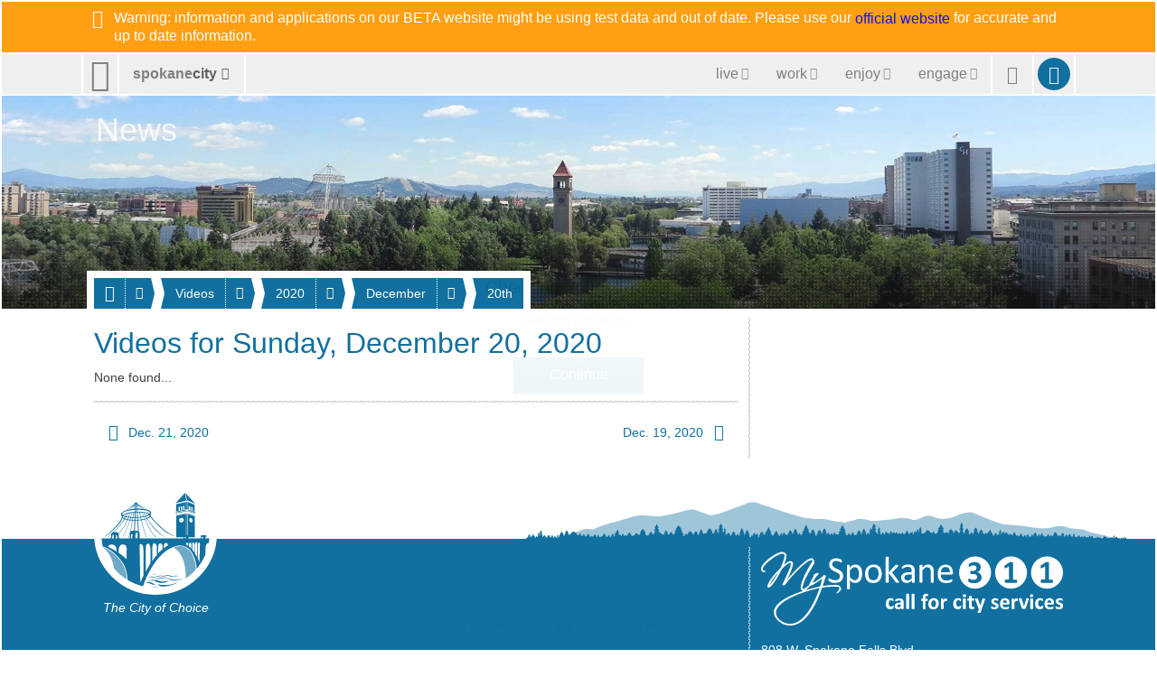

--- FILE ---
content_type: text/html; charset=utf-8
request_url: https://beta.spokanecity.org/news/videos/2020/12/20/
body_size: 5591
content:
<!doctype html>
<html lang="en-us">
    <head>
        <title>Videos for Sunday, December 20, 2020 - City of Spokane, Washington</title>
        <meta content="A complete list of videos for Sunday, December 20, 2020." name="description">
        <meta content="noindex" name="robots">
        <meta content="No Title" property="og:title">
        <meta content="No description is available." property="og:description">
        <meta content="2026-01-24T07:41:00Z" property="article:published_time">
        <meta content="https://static.spokanecity.org/photos/2015/06/11/clock-tower-and-pavilion/16x10/Full/clock-tower-and-pavilion.jpg" property="og:image">
        <meta content="1920" property="og:image:width">
        <meta content="1200" property="og:image:height">
        <meta content="https://beta.spokanecity.org/news/videos/2020/12/20/" property="og:url">
        <link href="//static.spokanecity.org/my/styles/base/v2.1.6.css" rel="stylesheet" type="text/css">
        <link href="//static.spokanecity.org/my/styles/image/v2.0.1.css" rel="stylesheet" type="text/css"><script>
            <!-- Google Tag Manager -->
            (function(w,d,s,l,i){w[l]=w[l]||[];w[l].push({'gtm.start':
            new Date().getTime(),event:'gtm.js'});var f=d.getElementsByTagName(s)[0],
            j=d.createElement(s),dl=l!='dataLayer'?'&l='+l:'';j.async=true;j.src=
            'https://www.googletagmanager.com/gtm.js?id='+i+dl;f.parentNode.insertBefore(j,f);
            })(window,document,'script','dataLayer','GTM-NMKGMD73');
            <!-- End Google Tag Manager -->
            </script>
    </head>
    <body class="Fixed">
        <div class="Mask-fff Fixed" id="divOverlay">
            <noscript>
                <div class="Loading">
                    <img class="Spinner Float" src="//static.spokanecity.org/beta/svg/spinner-999.svg" alt="Loading..." title="Loading...">
                    <h4><span>Checking Your Browser</span></h4>
                    <span class="Status Alert">JavaScript Disabled!</span>
                    <a class="Button CallToAction" href="/welcome/?Redirect=/news/videos/2020/12/20/"><span class="Text">Continue</span></a>
                </div>
                <p class="Notes">Ensure browser cookies and javascript are enabled.</p>
            </noscript>
        </div>
        <div id="divTemplate">
            <div class="Section" id="divBannerOuter">
                <div class="Warning" id="divBannerInner">
                    <div class="Layout Full Warning">
                        <div class="Label Block" title="BETA Message" style="color: #fff; display: block;">
                            <span aria-hidden="true" class="Glyph" data-icon="&#xe038;"></span>
                            <span class="Text">Warning: information and applications on our BETA website might be using test data and out of date. Please use our <a href="https://my.spokanecity.org">official website</a> for accurate and up to date information.</span>
                        </div>
                    </div>
                </div>
            </div>
            <div class="Section" id="divTopOuter">
                <div id="divTopInner">
                    <ul class="Layout Full" id="ulTop">
                        <li id="liLogo">
                            <a class="Icon" href="/" id="aLogo" title="City of Spokane Home Page"><span aria-hidden="true" class="Glyph" data-icon="&#xe001;"></span><span class="Text">City of Spokane</span></a>
                        </li>
                        <li id="liSite">
                            <a class="Label" href="/website/map/" id="aSite" title="Website Map &amp; Sections"><span class="Text">spokane</span><span class="Text">city</span><span aria-hidden="true" class="Glyph" data-icon="&#xe301;"></span></a>
                        </li>
                        <li id="liNav">
                            <a class="Icon" href="/" id="aNav" title="Website Menu"><span aria-hidden="true" class="Glyph" data-icon="&#xe029;"></span><span class="Text">Site Menu</span></a><div class="Nav">
                                <ul class="Tabs" id="ulNav">
                                    <li id="liLive">
                                        <a class="Tab Label" href="/live/" id="aLive" title="Living in Spokane"><span aria-hidden="true" class="Glyph" data-icon="&#xe192;"></span><span class="Text">live</span><span aria-hidden="true" class="Glyph" data-icon="&#xe301;"></span></a>
                                    </li><li id="liWork">
                                        <a class="Tab Label" href="/work/" id="aWork" title="Working &amp; Doing Business"><span aria-hidden="true" class="Glyph" data-icon="&#xe187;"></span><span class="Text">work</span><span aria-hidden="true" class="Glyph" data-icon="&#xe301;"></span></a>
                                    </li><li id="liEnjoy">
                                        <a class="Tab Label" href="/enjoy/" id="aEnjoy" title="Enjoying &amp; Visiting"><span aria-hidden="true" class="Glyph" data-icon="&#xe024;"></span><span class="Text">enjoy</span><span aria-hidden="true" class="Glyph" data-icon="&#xe301;"></span></a>
                                    </li><li id="liEngage">
                                        <a class="Tab Label" href="/engage/" id="aEngage" title="Engaging &amp; Getting Involved"><span aria-hidden="true" class="Glyph" data-icon="&#xe031;"></span><span class="Text">engage</span><span aria-hidden="true" class="Glyph" data-icon="&#xe301;"></span></a>
                                    </li>
                                </ul>
                            </div>
                        </li>
                        <li id="liSearch">
                            <a class="Icon" href="/search/" id="aSearch" title="Website Search"><span aria-hidden="true" class="Glyph" data-icon="&#xe003;"></span><span class="Text">Search</span></a>
                        </li>
                        <li id="liMySpokane">
                            <a class="Icon" href="/account/" id="aMyAccount" title="My Account"><span aria-hidden="true" class="Glyph" data-icon="&#xe004;"></span><span class="Text">My Account</span></a>
                        </li>
                    </ul>
                </div>
            </div>
            <div class="Section" id="divHeaderOuter">
                <div id="divHeaderInner">
                    <div class="Layout Full" id="divHeaderNav">
                        <div>
                            <div id="divHeaderMenu">
                                <a class="Tab Label Small" href="#">
                                    <span aria-hidden="true" class="Glyph" data-icon="&#xe196;"></span><span class="Text">Menu</span><span aria-hidden="true" class="Glyph" data-icon="&#xe301;"></span>
                                </a>
                            </div>
                    <ul class="Tabs" id="ulHeaderNav">
                        <li>
                            <a class="Tab Label Small" href="/news/"><span aria-hidden="true" class="Glyph" data-icon="&#xe010;"></span><span class="Text">News</span></a><span class="Seperator"></span><a class="Icon Small" href="" title=""><span aria-hidden="true" class="Glyph" data-icon=" &#xe301;"></span><span class="Text">More</span></a>
                            <ul class="Labels">
                                <li>
                                    <a href="/news/stories/">Blog</a>
                                </li>
                                <li>
                                    <a href="/news/releases/">Releases</a>
                                </li>
                                <li>
                                    <a href="/news/statements/">Statements</a>
                                </li>
                                <li>
                                    <a href="/news/videos/">Videos</a>
                                </li>
                            </ul>
                        </li>
                        <li>
                            <a class="Tab Label Small" href="/news/videos/"><span class="Text">Videos</span></a><span class="Seperator"></span><a class="Icon Small" href="" title=""><span aria-hidden="true" class="Glyph" data-icon=" &#xe301;"></span><span class="Text">More</span></a>
                            <ul class="Labels">
                                <li>
                                    <a href="/news/videos/today/">Today</a>
                                </li>
                                <li>
                                    <a href="/news/videos/this-week/">This Week</a>
                                </li>
                                <li>
                                    <a href="/news/videos/this-month/">This Month</a>
                                </li>
                                <li>
                                    <a href="/news/videos/this-year/">This Year</a>
                                </li>
                            </ul>
                        </li>
                        <li>
                            <a class="Tab Label Small" href="/news/videos/2020/"><span class="Text">2020</span></a><span class="Seperator"></span><a class="Icon Small" href="" title=""><span aria-hidden="true" class="Glyph" data-icon=" &#xe301;"></span><span class="Text">More</span></a>
                            <ul class="Labels">
                                <li>
                                    <a href="/news/videos/2020/12/">December</a>
                                </li>
                                <li>
                                    <a href="/news/videos/2020/11/">November</a>
                                </li>
                                <li>
                                    <a href="/news/videos/2020/10/">October</a>
                                </li>
                                <li>
                                    <a href="/news/videos/2020/09/">September</a>
                                </li>
                                <li>
                                    <a href="/news/videos/2020/08/">August</a>
                                </li>
                                <li>
                                    <a href="/news/videos/2020/07/">July</a>
                                </li>
                                <li>
                                    <a href="/news/videos/2020/06/">June</a>
                                </li>
                                <li>
                                    <a href="/news/videos/2020/05/">May</a>
                                </li>
                                <li>
                                    <a href="/news/videos/2020/04/">April</a>
                                </li>
                                <li>
                                    <a href="/news/videos/2020/03/">March</a>
                                </li>
                                <li>
                                    <a href="/news/videos/2020/02/">February</a>
                                </li>
                                <li>
                                    <a href="/news/videos/2020/01/">January</a>
                                </li>
                            </ul>
                        </li>
                        <li>
                            <a class="Tab Label Small" href="/news/videos/2020/12/"><span class="Text">December</span></a><span class="Seperator"></span><a class="Icon Small" href="" title=""><span aria-hidden="true" class="Glyph" data-icon=" &#xe301;"></span><span class="Text">More</span></a>
                            <ul class="Labels">
                                <li>
                                    <a href="/news/videos/2020/12/31/">31st</a>
                                </li>
                                <li>
                                    <a href="/news/videos/2020/12/30/">30th</a>
                                </li>
                                <li>
                                    <a href="/news/videos/2020/12/29/">29th</a>
                                </li>
                                <li>
                                    <a href="/news/videos/2020/12/28/">28th</a>
                                </li>
                                <li>
                                    <a href="/news/videos/2020/12/27/">27th</a>
                                </li>
                                <li>
                                    <a href="/news/videos/2020/12/26/">26th</a>
                                </li>
                                <li>
                                    <a href="/news/videos/2020/12/25/">25th</a>
                                </li>
                                <li>
                                    <a href="/news/videos/2020/12/24/">24th</a>
                                </li>
                                <li>
                                    <a href="/news/videos/2020/12/23/">23rd</a>
                                </li>
                                <li>
                                    <a href="/news/videos/2020/12/22/">22nd</a>
                                </li>
                                <li>
                                    <a href="/news/videos/2020/12/21/">21st</a>
                                </li>
                                <li>
                                    <a href="/news/videos/2020/12/20/">20th</a>
                                </li>
                                <li>
                                    <a href="/news/videos/2020/12/19/">19th</a>
                                </li>
                                <li>
                                    <a href="/news/videos/2020/12/18/">18th</a>
                                </li>
                                <li>
                                    <a href="/news/videos/2020/12/17/">17th</a>
                                </li>
                                <li>
                                    <a href="/news/videos/2020/12/16/">16th</a>
                                </li>
                                <li>
                                    <a href="/news/videos/2020/12/15/">15th</a>
                                </li>
                                <li>
                                    <a href="/news/videos/2020/12/14/">14th</a>
                                </li>
                                <li>
                                    <a href="/news/videos/2020/12/13/">13th</a>
                                </li>
                                <li>
                                    <a href="/news/videos/2020/12/12/">12th</a>
                                </li>
                                <li>
                                    <a href="/news/videos/2020/12/11/">11th</a>
                                </li>
                                <li>
                                    <a href="/news/videos/2020/12/10/">10th</a>
                                </li>
                                <li>
                                    <a href="/news/videos/2020/12/09/">9th</a>
                                </li>
                                <li>
                                    <a href="/news/videos/2020/12/08/">8th</a>
                                </li>
                                <li>
                                    <a href="/news/videos/2020/12/07/">7th</a>
                                </li>
                                <li>
                                    <a href="/news/videos/2020/12/06/">6th</a>
                                </li>
                                <li>
                                    <a href="/news/videos/2020/12/05/">5th</a>
                                </li>
                                <li>
                                    <a href="/news/videos/2020/12/04/">4th</a>
                                </li>
                                <li>
                                    <a href="/news/videos/2020/12/03/">3rd</a>
                                </li>
                                <li>
                                    <a href="/news/videos/2020/12/02/">2nd</a>
                                </li>
                                <li>
                                    <a href="/news/videos/2020/12/01/">1st</a>
                                </li>
                            </ul>
                        </li>
                        <li>
                            <a class="Tab Label Small" href="/news/videos/2020/12/20/"><span class="Text">20th</span></a>
                        </li>
                    </ul>    </div></div><div class="Layout Full" id="divHeading">
                        <h1>
                            <a href="https://beta.spokanecity.org/news/default.aspx" title="News">
                                <span class="Text">News</span>
                            </a>
                        </h1>
                    </div>
                    <div class="Photo Full R16x3" id="divHeader" title="City of Spokane, Washington">
                        <div class="Frame">
                            <span class="Backing">
                                <img alt="City of Spokane, Washington" data-preload="//static.spokanecity.org/photos/2015/06/11/clock-tower-and-pavilion/16x3/Full/clock-tower-and-pavilion.jpg" src="//static.spokanecity.org/photos/2015/06/11/clock-tower-and-pavilion/16x3/clock-tower-and-pavilion.svg">
                            </span>
                        </div>
                    </div>
                </div>
            </div>
            <div class="Section" id="divBarOuter">
                <div id="divBarInner">
                    <div class="Layout" id="divBar">
                        <ul id="ulSecondary" class="Labels">
                            <li id="liSecondarySelect">
                                <ul id="ulSecondarySelect" class="Labels"></ul>
                            </li><li>
                                <a class="Icon Small Disabled" href="" id="aSecondarySelectPrev" title="Previous"><span aria-hidden="true" class="Glyph" data-icon="&#xe083;"></span><span class="Text">Previous</span></a>
                            </li><li>
                                <a class="Icon Small Disabled" href="" id="aSecondarySelectNext" title="Next"><span aria-hidden="true" class="Glyph" data-icon="&#xe084;"></span><span class="Text">Next</span></a>
                            </li>
                        </ul>
                    </div>
                </div>
            </div>
            <div class="Section" id="divPageOuter">
                <div id="divPageInner">
                    <div class="Group">
                        <div class="Page Layout">
                            <div class="Content">
                                <h2><span>Videos for  Sunday, December 20, 2020</span></h2>
                                
                                <p>None found...</p>
                                <div class="Divider"><hr></div>
                                <ul class="Navigation">
                                    <li class="Prev">
                                        <a class="Label Small" href="/news/videos/2020/12/21/" title="Videos for Monday, December 21, 2020"><span aria-hidden="true" class="Glyph" data-icon="&#xe083;"></span><span class="Text">Dec. 21, 2020</span></a>
                                    </li>
                                    <li class="Next">
                                        <a class="Label Small" href="/news/videos/2020/12/19/" title="Videos for Saturday, December 19, 2020"><span class="Text">Dec. 19, 2020</span><span aria-hidden="true" class="Glyph" data-icon="&#xe084;"></span></a>
                                    </li>
                                </ul>
                            </div>
                            <div class="Divider"><hr></div>
                            <div class="Aside">
                                &nbsp;
                            </div>
                        </div>
                    </div>
                </div>
            </div>
            <div class="Section" id="divFooterOuter">
                <div id="divFooterInner">
                    <div id="divMountain">
                    	<div class="Graphic Large R16x1 Right" title="Spokane Mountain Silhouette">
                            <div class="Frame">
                                <span class="Backing"><img alt="Spokane Mountain Silhouette" src="//static.spokanecity.org/my/svg/spokane-mountain-silhouette1.svg"></span>
                            </div>
                    	</div>
                    </div>
                    <div class="Group CityFooter">
                        <div class="Page Layout">
                            <div class="Content">
                                <div id="divSecondaryFooter">
                                    <div id="divLogo" class="Layout">
                                        <div class="Graphic Large Chip R1x1 Left" title="Spokane Landmarks">
                                            <div class="Frame">
                                                <span class="Backing"><img alt="Spokane Landmarks" src="//static.spokanecity.org/my/svg/pavilion-clock-tower-bridge.svg"></span>
                                            </div>
                                            <p class="Slogan Center"><em>The City of Choice</em></p>
                                        </div>
                                    </div>
                                </div>
                            </div>
                            <div class="Divider"><hr></div>
                            <div class="Aside">
                                <div class="Module">
                                    <div class="Graphic Full R16x4" title="My Spokane 311"><a class="Frame" href="/account/"><span class="Backing"><img alt="My Spokane 311" src="//static.spokanecity.org/my/svg/my-spokane-311-fff-v2.svg"></span></a></div>
                                    <p><a href="https://www.google.com/maps/place/808+W+Spokane+Falls+Blvd,+Spokane,+WA+99201" target="_blank">808 W. Spokane Falls Blvd.
                                    <br>Spokane, WA 99201</a></p>
                                    <p><a href="tel:311">Dial 311</a> or <a href="tel:1-509-755-2489">509.755.CITY (2489)</a></p>
                                </div>
                            </div>
                        </div>
                    </div>
                    <ul class="Tabs" id="ulMore">
                        <li>
                            <a class="Tab Label Small" href=""><span class="Text">spokanecity</span><span aria-hidden="true" class="Glyph" data-icon="&#xe301;"></span></a>
                        </li>
                    </ul>
                    <div>
                        <div class="Layout" id="divFooterPrimary">
                            <ul class="Labels" id="ulFooterPrimary">
                                <li>
                                    <a class="Label Small" href="/business/" title="Business &amp; Development"><span aria-hidden="true" class="Glyph" data-icon="&#xe196;"></span><span class="Text">Business &amp; Development</span></a>
                                    <ul>
                                        <li><a href="/business/commercial/" title="Commercial Services">Commercial</a></li>
                                        <li><a href="/business/residential/" title="Residential Services">Residential</a></li>
                                        <li><a href="/business/resources/" title="Business &amp; Development Resources">Resources</a></li>
                                    </ul>
                                </li>
                                <li>
                                    <a class="Label Small" href="/cityhall/" title="City Hall"><span aria-hidden="true" class="Glyph" data-icon="&#xe016;"></span><span class="Text">City Hall</span></a>
                                    <ul>
                                        <li><a href="/mayor/" title="Office of the Mayor">Mayor</a></li>
                                        <li><a href="/citycouncil/" title="City Council">City Council</a></li>
                                        <li><a href="/hearingexaminer/" title="Hearing Examiner">Hearing Examiner</a></li>
                                    </ul>
                                </li>
                                <li>
                                    <a class="Label Small" href="http://www.spokanelibrary.org/" title="Spokane Public Library"><span aria-hidden="true" class="Glyph" data-icon="&#xe278;"></span><span class="Text">Library</span></a>
                                    <ul>
                                        <li><a href="http://www.spokanelibrary.org/open/" title="Library Locations">Locations</a></li>
                                        <li><a href="http://www.spokanelibrary.org/digital/" title="Digital Branch">Digital Branch</a></li>
                                        <li><a href="http://www.spokanelibrary.org/services/" title="Library Services">Services</a></li>
                                        <li><a href="http://www.spokanelibrary.org/calendar/" title="Library Events">Events</a></li>
                                    </ul>
                                </li>
                                <li>
                                    <a class="Label Small" href="/citycable5/" title="CityCable5"><span aria-hidden="true" class="Glyph" data-icon="&#xe229;"></span><span class="Text">CityCable5</span></a>
                                    <ul>
                                        <li><a href="/citycable5/programs/" title="CityCable5 Programs">Programs</a></li>
                                        <li><a href="/citycable5/schedule/" title="CityCable5 Schedule">Schedule</a></li>
                                        <li><a href="/citycable5/videos/" title="CityCable5 Video Library">Videos</a></li>
                                        <li><a href="/citycable5/live/" title="Watch CityCable5 Live">Live</a></li>
                                    </ul>
                                </li>
                                <li>
                                    <a class="Label Small" href="/parksrec/" title="Parks &amp; Recreation"><span aria-hidden="true" class="Glyph" data-icon="&#xe315;"></span><span class="Text">Parks &amp; Recreation</span></a>
                                    <ul>
                                        <li><a href="/parks/" title="Parks">Parks</a></li>
                                        <li><a href="/recreation/" title="Recreation">Recreation</a></li>
                                        <li><a href="/riverfrontspokane/" title="Riverfront Spokane">Riverfront Spokane</a></li>
                                        <li><a href="/golf/" title="Golf">Golf</a></li>
                                    </ul>
                                </li>
                                <li>
                                    <a class="Label Small" href="/police/" title="Police Department"><span aria-hidden="true" class="Glyph" data-icon="&#xe182;"></span><span class="Text">Police Department</span></a>
                                    <ul>
                                        <li><a href="/police/patrol/" title="Patrol">Patrol</a></li>
                                        <li><a href="/police/investigations/" title="Investigations">Investigations</a></li>
                                        <li><a href="/police/prevention/" title="Prevention">Prevention</a></li>
                                    </ul>
                                </li>
                                <li>
                                    <a class="Label Small" href="/courts/" title="Courts"><span aria-hidden="true" class="Glyph" data-icon="&#xe017;"></span><span class="Text">Courts</span></a>
                                    <ul>
                                        <li><a href="/courts/municipal-court/" title="Municipal Court">Municipal Court</a></li>
                                        <li><a href="/courts/probation/" title="Probation Services">Probation</a></li>
                                        <li><a href="/courts/public-defender/" title="Public Defender">Public Defender</a></li>
                                    </ul>
                                </li>
                                <li>
                                    <a class="Label Small" href="/fire/" title="Fire Department"><span aria-hidden="true" class="Glyph" data-icon="&#xe170;"></span><span class="Text">Fire Department</span></a>
                                    <ul>
                                        <li><a href="/fire/operations/" title="Operations">Operations</a></li>
                                        <li><a href="/fire/prevention/" title="Prevention">Prevention</a></li>
                                        <li><a href="/fire/training/" title="Training">Training</a></li>
                                    </ul>
                                </li>
                                <li>
                                    <a class="Label Small" href="/community/" title="Community Services"><span aria-hidden="true" class="Glyph" data-icon="&#xe012;"></span><span class="Text">Community</span></a>
                                    <ul>
                                        <li><a href="/chhs/" title="Community, Housing, and Human Services">CHHS</a></li>
                                        <li><a href="/neighborhoods/" title="Neighborhoods">Neighborhoods</a></li>
                                        <li><a href="/neighborhoods/code-enforcement/" title="Code Enforcement">Code Enforcement</a></li>
                                    </ul>
                                </li>
                                <li>
                                    <a class="Label Small" href="/publicworks/" title="Public Works &amp; Utilities"><span aria-hidden="true" class="Glyph" data-icon="&#xe261;"></span><span class="Text">Public Works &amp; Utilities</span></a>
                                    <ul>
                                        <li><a href="/streets/" title="Streets">Streets</a></li>
                                        <li><a href="/household/" title="Household Services">Household</a></li>
                                        <li><a href="/publicworks/utility-billing/" title="Utility Billing">Utilities</a></li>
                                        <li><a href="/publicworks/environmental/" title="Environmental Services">Environment</a></li>
                                    </ul>
                                </li>
                                <li>
                                    <a class="Label Small" href="/opendata/" title=""><span aria-hidden="true" class="Glyph" data-icon="&#xe014;"></span><span class="Text">OpenData</span></a>
                                    <ul>
                                        <li><a href="/charter/" title="City Charter">Charter</a></li>
                                        <li><a href="/smc/" title="Municipal Code">Municipal Code</a></li>
                                        <li><a href="/opendata/gis/" title="Maps &amp; GIS">Maps</a></li>
                                    </ul>
                                </li>
                                <li>
                                    <a class="Label Small" href="/administrative/" title="Administrative Services"><span aria-hidden="true" class="Glyph" data-icon="&#xe020;"></span><span class="Text">Administrative</span></a>
                                    <ul>
                                        <li><a href="/administrative/legal/" title="City Attorney&#39;s Office">Legal</a></li>
                                        <li><a href="/administrative/claims/" title="Claims">Claims</a></li>
                                        <li><a href="/administrative/public-records/" title="Public Records">Public Records</a></li>
                                    </ul>
                                </li>
                            </ul>
                        </div>
                    	<div class="Divider Layout"><hr></div>
                        <div class="Layout" id="divFooterSecondary">
                            <ul id="ulFooterLive">
                                <li><a class="Label Small" href="/live/" title="Live in Spokane"><span aria-hidden="true" class="Glyph" data-icon="&#xe192;"></span><span class="Text">Live</span></a></li>
                                <li><a class="Label Small" href="/community/" title="Community Services"><span class="Text">Community</span></a></li>
                                <li><a class="Label Small" href="/getthere/" title="Get There"><span class="Text">Get There</span></a></li>
                                <li><a class="Label Small" href="/household/" title="Household Services"><span class="Text">Household Services</span></a></li>
                                <li><a class="Label Small" href="/parking/" title="Parking"><span class="Text">Parking</span></a></li>
                                <li><a class="Label Small" href="/neighborhoods/" title="Neighborhoods"><span class="Text">Neighborhoods</span></a></li>
                                <li><a class="Label Small" href="/publicsafety/" title="Public Safety"><span class="Text">Public Safety</span></a></li>
                            </ul>
                            <ul id="ulFooterWork">
                                <li><a class="Label Small" href="/work/" title="Work in Spokane"><span aria-hidden="true" class="Glyph" data-icon="&#xe187;"></span><span class="Text">Work</span></a></li>
                                <li><a class="Label Small" href="/business/doing-business/" title="Doing Business"><span class="Text">Doing Business</span></a></li>
                                <li><a class="Label Small" href="/jobs/" title="Jobs &amp; Employment"><span class="Text">Jobs &amp; Employment</span></a></li>
                                <li><a class="Label Small" href="/projects/" title="Projects"><span class="Text">Projects</span></a></li>
                                <li><a class="Label Small" href="/getstarted/" title="Get Started..."><span class="Text">Get Started...</span></a></li>
                                <li><a class="Label Small" href="/permits/" title="Permits"><span class="Text">Permits</span></a></li>
                                <li><a class="Label Small" href="/administrative/purchasing/" title="Purchasing"><span class="Text">Purchasing</span></a></li>
                            </ul>
                            <ul id="ulFooterEnjoy">
                                <li><a class="Label Small" href="/enjoy/" title="Enjoy &amp; Have Fun!"><span aria-hidden="true" class="Glyph" data-icon="&#xe024;"></span><span class="Text">Enjoy</span></a></li>
                                <li><a class="Label Small" href="/arts/" title="Arts &amp; Culture"><span class="Text">Arts &amp; Culture</span></a></li>
                                <li><a class="Label Small" href="/riverfrontspokane/" title="Riverfront Spokane"><span class="Text">Riverfront Spokane</span></a></li>
                                <li><a class="Label Small" href="/golf/" title="Golf"><span class="Text">Golf</span></a></li>
                                <li><a class="Label Small" href="/parks/" title="Parks"><span class="Text">Parks</span></a></li>
                                <li><a class="Label Small" href="/recreation/" title="Recreation"><span class="Text">Recreation</span></a></li>
                                <li><a class="Label Small" href="http://www.visitspokane.com/" title="Spokane Hotels, Events, Restaurants &amp; Things to Do"><span class="Text">Visit Spokane</span></a></li>
                            </ul>
                            <ul id="ulFooterEngage">
                                <li><a class="Label Small" href="/engage/" title="Engage Spokane"><span aria-hidden="true" class="Glyph" data-icon="&#xe031;"></span><span class="Text">Engage</span></a></li>
                                <li><a class="Label Small" href="/getinvolved/" title="Get Involved"><span class="Text">Get Involved</span></a></li>
                                <li><a class="Label Small" href="/mayor/" title="Mayor Nadine Woodward"><span class="Text">Mayor Woodward</span></a></li>
                                <li><a class="Label Small" href="/citycouncil/" title="City Council"><span class="Text">City Council</span></a></li>
                                <li><a class="Label Small" href="/opo/" title="Police Ombudsman"><span class="Text">Police Ombudsman</span></a></li>
                                <li><a class="Label Small" href="/budget/" title="Budget &amp; Performance Measures"><span class="Text">Budget &amp; Performance</span></a></li>
                                <li><a class="Label Small" href="/elections/" title="Elections &amp; Voting"><span class="Text">Elections</span></a></li>
                            </ul>
                        </div>
                    	<div class="Divider Layout"><hr></div>
                    </div>
                    <div class="Layout Clear Both" id="divFooter">
                        <ul class="Tags Center" id="ulFooterSocialMedia">
                            <li>
                                <a class="Tag Icon" href="https://twitter.com/spokanecity/" title="Follow us on Twitter"><span aria-hidden="true" class="Glyph" data-icon="&#xe150;"></span><span class="Text">Twitter</span></a>
                            </li><li>
                                <a class="Tag Icon" href="https://facebook.com/spokanecity/" title="Find us on Facebook"><span aria-hidden="true" class="Glyph" data-icon="&#xe151;"></span><span class="Text">Facebook</span></a>
                            </li><li>
                                <a class="Tag Icon" href="https://youtube.com/cityofspokane/" title="Watch us on YouTube"><span aria-hidden="true" class="Glyph" data-icon="&#xe152;"></span><span class="Text">YouTube</span></a>
                            </li><li>
                                <a class="Tag Icon" href="https://vimeo.com/spokanecity/" title="Watch us on Vimeo"><span aria-hidden="true" class="Glyph" data-icon="&#xe153;"></span><span class="Text">Vimeo</span></a>
                            </li><li>
                                <a class="Tag Icon" href="https://instagram.com/spokanecity/" title="See us on Instagram"><span aria-hidden="true" class="Glyph" data-icon="&#xe154;"></span><span class="Text">Instagram</span></a>
                            </li>
                        </ul>
                    </div>
                </div>
            </div>
            <div class="Section" id="divBottomOuter">
                <div id="divBottomInner">
                    <div id="divBackTop">
                        <a class="Icon XX-Small" href="#Top" id="aBackTop" title="Back Top"><span aria-hidden="true" class="Glyph" data-icon="&#xe243;"></span><span class="Text">Back Top</span></a>
                    </div>
                    <div class="Layout Full" id="divBottom">
                        <ul>
                            <li>
                                <a href="/website/terms/" title="Terms of Use &amp; Disclaimer"><span>Terms of Use</span></a>
                            </li><li class="Seperator"></li><li>
                                <a href="/website/privacy/" title="Privacy Policy"><span>Your Privacy</span></a>
                            </li><li class="Seperator"></li><li>
                                <a title="Legal Notices"><span>Legal Notices</span></a>
                            </li>
                        </ul><ul>
                            <li>
                                <a href="/about/" title="City of Spokane"><span aria-hidden="true" class="Glyph" data-icon="&#xe002;"></span><span>City of Spokane</span></a>
                            </li><li class="Seperator"></li><li>
                                <a href="https://access.wa.gov/" title="State of Washington"><span>Washington</span></a>
                            </li><li class="Seperator"></li><li>
                                <a href="https://www.usa.gov/" title="United States of America"><span>USA</span></a>
                            </li>
                        </ul>
                    </div>
                </div>
            </div>
        </div>
        <script src="//ajax.googleapis.com/ajax/libs/jquery/1.12.4/jquery.min.js"></script>
        <script src="//ajax.googleapis.com/ajax/libs/jqueryui/1.12.1/jquery-ui.min.js"></script>
        <script src="//static.spokanecity.org/my/scripts/libraries/browser/v2.0.1.js"></script>
        <script src="//static.spokanecity.org/my/scripts/base/v2.1.2.js"></script>
        <script src="//static.spokanecity.org/beta/scripts/libraries/welcome/v2.0.1.js"></script>
    <script type="text/javascript" src="/_Incapsula_Resource?SWJIYLWA=719d34d31c8e3a6e6fffd425f7e032f3&ns=2&cb=440077822" async></script></body>
</html>

--- FILE ---
content_type: application/javascript
request_url: https://static.spokanecity.org/beta/scripts/libraries/welcome/v2.0.1.js
body_size: 566
content:
$(document).ready(function(){if(Cookies.get("JavaScriptCookies")!="True"){$("div#divOverlay>noscript").replaceWith("<div class=\"Loading\">"+"<img class=\"Spinner Float\" src=\"//static.spokanecity.org/"+subDomain+"/svg/spinner-999.svg\" alt=\"Loading...\" title=\"Loading...\">"+"<h5><span>Checking Your Browser</span></h5>\n"+"<span class='Status'>One Moment...</span>"+"<a class='Button CallToAction' href='/welcome/'><span class='Text'>Continue</span></a>"+"</div>"+"<p class=\"Notes\">Ensure browser cookies and javascript are enabled.</p>");Cookies.set("JavaScriptCookies","Enabled",{secure:true});$("div#divOverlay>div.Loading>span.Status").fadeIn(400,function(){$.getJSON("/account/api/",function(data,status,xhr){if(status=="success"){if((Cookies.get("JavaScriptCookies")=="Enabled")&&(data.Account.Session=="true")){$("div#divOverlay").removeClass("Fixed").addClass("Top");$("div#divOverlay>div.Loading>a.Button.CallToAction").attr("href","");$("div#divOverlay>p.Notes").fadeOut(400,function(){$(this).html("Browser cookies and javascript are enabled.</a>");}).fadeIn(400,function(){$("div#divOverlay>div.Loading>h4").fadeOut(400,function(){$(this).html("<span>Loading My Spokane</span>");}).fadeIn(400);$("div#divOverlay>div.Loading>span.Status").fadeOut(400,function(){$(this).html("Starting Session...");}).fadeIn(400,function(){$("div#divOverlay").fadeOut(1200,function(){$(this).removeClass("Mask-fff").removeClass("Top").addClass("Off").empty();$("body.Fixed").removeClass("Fixed");});});});Cookies.set("JavaScriptCookies","True",{secure:true});}else{$("div#divOverlay").removeClass("Top").addClass("Locked");$("div#divOverlay>div.Loading>span.Status").fadeOut(400,function(){$("div#divOverlay>div.Loading>img.Spinner").fadeOut(400,function(){$(this).addClass("Paused").attr("alt","Cookies Disabled!").attr("title","Cookies Disabled!").attr("src","//static.spokanecity.org/"+subDomain+"/svg/error-ccc.svg").fadeIn(400);});$(this).addClass("Alert").html("Cookies Disabled!");}).fadeIn(400,function(){$("div#divOverlay>p.Notes").fadeOut(400,function(){$(this).html("Enable browser cookies before continuing.");}).fadeIn(400);});}}else{$("div#divOverlay").removeClass("Top").addClass("Locked");$("div#divOverlay>div.Loading>span.Status").fadeOut(400,function(){$(this).html("JavaScript Error!");}).fadeIn(400,function(){$("div#divOverlay>p.Notes").fadeOut(400,function(){$(this).html("Sorry, a request error prevented browser check.");}).fadeIn(400);});}});});}});